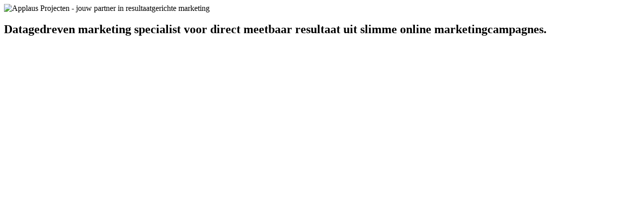

--- FILE ---
content_type: text/html; charset=UTF-8
request_url: https://applausprojecten.nl/project/rios-print-en-mailservice/
body_size: 1432
content:
<!doctype html>
<html>
<head>
<meta charset="UTF-8">
<title>Applaus Projecten - jouw partner in resultaatgerichte marketing</title>
    
<!-- Google tag (gtag.js) -->
<script async src="https://www.googletagmanager.com/gtag/js?id=UA-55421911-1"></script>
<script>
  window.dataLayer = window.dataLayer || [];
  function gtag(){dataLayer.push(arguments);}
  gtag('js', new Date());

  gtag('config', 'UA-55421911-1');
</script>
    
<meta name="viewport" content="width=device-width, user-scalable=no">
<meta http-equiv="X-UA-Compatible" content="IE=edge">
<meta name="format-detection" content="telephone=no" />

<link rel="stylesheet" type="text/css" media="all" href="css/style.css?v16112201" />
<link rel="apple-touch-icon" sizes="180x180" href="images/apple-touch-icon.png">
<link rel="icon" type="image/png" sizes="32x32" href="images/favicon-32x32.png">
<link rel="icon" type="image/png" sizes="16x16" href="images/favicon-16x16.png">
<link rel="manifest" href="images/site.webmanifest">
<link rel="mask-icon" href="images/safari-pinned-tab.svg" color="#5bbad5">
<meta name="msapplication-TileColor" content="#da532c">
<meta name="theme-color" content="#ffffff">

<script src="https://ajax.googleapis.com/ajax/libs/jquery/1.10.1/jquery.min.js"></script>
<meta property="og:image" content="Neem contact op voor een gesprek vol inspiratie en kansen op applaus voor uw organisatie door meetbare resultaten na slimme inzet van marketing. "/>
<meta property="og:description" content="Applaus Projecten - jouw partner in resultaatgerichte marketing"/>
<link rel="image_src" href="https://applausprojecten.nl/images/social.png" />
<meta name="description" content="Neem contact op voor een gesprek vol inspiratie en kansen op applaus voor uw organisatie door meetbare resultaten na slimme inzet van marketing. "/>
<link rel="canonical" href="https://www.applausprojecten.nl/" />
<meta property="og:locale" content="nl_NL" />
<meta property="og:type" content="website" />
<meta property="og:title" content="Applaus Projecten - jouw partner in resultaatgerichte marketing" />
<meta property="og:description" content="Neem contact op voor een gesprek vol inspiratie en kansen op applaus voor uw organisatie door meetbare resultaten na slimme inzet van marketing. " />
<meta property="og:url" content="https://www.applausprojecten.nl/" />
<meta name="twitter:card" content="summary" />
<meta name="twitter:description" content="Applaus Projecten - jouw partner in resultaatgerichte marketing" />
<meta name="twitter:title" content="Applaus Projecten - jouw partner in resultaatgerichte marketing" />
    
</head>

<body>

    
<section class="component">
    <div class="inner normal">
        <div class="txt-center">
            <img src="images/logo.svg" alt="Applaus Projecten - jouw partner in resultaatgerichte marketing"/>
        </div>
        <div class="padding-n">
            <h2>Datagedreven marketing specialist voor direct meetbaar resultaat uit slimme online marketingcampagnes.</h2>
        </div>
        <div class="embed-container">
            <iframe width="1227" height="690" src="https://www.youtube.com/embed/8bmQWdH9YqE" title="Uw eigen marketing regisseur met marketing performance" frameborder="0" allow="accelerometer; autoplay; clipboard-write; encrypted-media; gyroscope; picture-in-picture" allowfullscreen></iframe>
        </div>
      <div class="padding-n">
        <h2>Neem contact op voor een gesprek vol inspiratie en kansen op applaus voor uw organisatie door meetbare resultaten na slimme inzet van marketing.               </h2>
        <p><strong>Applaus Projecten
               </strong><br>
               Maurice de Lange
               <br>
               Oranjelaan 25
               <br>
               6074 AT Melick
               
               <br>
               06 / 29 50 62 98
               <br>
               maurice@applausprojecten.nl               </p>
             <p>KvK 14.12.12.67
               <br>
               BTW NL 0018 37 361 B93
               <br>
               Bank NL94RABO.0152733884 </p>
            </div>
     
            <section class="socials">
                <div class="inner txt-center">
                    <!--<a class="facebook social" href="" target="_blank"></a>
                    <a class="twitter social" href="https://twitter.com/pinkpopfest" target="_blank"></a>
>-->
                </div>
            </section>
   

  </div>
</section>
    
<script src="https://ajax.googleapis.com/ajax/libs/jquery/1.10.1/jquery.min.js"></script>
<script src="js/app.js"></script>

    
</body>
</html>

--- FILE ---
content_type: text/html; charset=UTF-8
request_url: https://applausprojecten.nl/project/rios-print-en-mailservice/css/style.css?v16112201
body_size: 1430
content:
<!doctype html>
<html>
<head>
<meta charset="UTF-8">
<title>Applaus Projecten - jouw partner in resultaatgerichte marketing</title>
    
<!-- Google tag (gtag.js) -->
<script async src="https://www.googletagmanager.com/gtag/js?id=UA-55421911-1"></script>
<script>
  window.dataLayer = window.dataLayer || [];
  function gtag(){dataLayer.push(arguments);}
  gtag('js', new Date());

  gtag('config', 'UA-55421911-1');
</script>
    
<meta name="viewport" content="width=device-width, user-scalable=no">
<meta http-equiv="X-UA-Compatible" content="IE=edge">
<meta name="format-detection" content="telephone=no" />

<link rel="stylesheet" type="text/css" media="all" href="css/style.css?v16112201" />
<link rel="apple-touch-icon" sizes="180x180" href="images/apple-touch-icon.png">
<link rel="icon" type="image/png" sizes="32x32" href="images/favicon-32x32.png">
<link rel="icon" type="image/png" sizes="16x16" href="images/favicon-16x16.png">
<link rel="manifest" href="images/site.webmanifest">
<link rel="mask-icon" href="images/safari-pinned-tab.svg" color="#5bbad5">
<meta name="msapplication-TileColor" content="#da532c">
<meta name="theme-color" content="#ffffff">

<script src="https://ajax.googleapis.com/ajax/libs/jquery/1.10.1/jquery.min.js"></script>
<meta property="og:image" content="Neem contact op voor een gesprek vol inspiratie en kansen op applaus voor uw organisatie door meetbare resultaten na slimme inzet van marketing. "/>
<meta property="og:description" content="Applaus Projecten - jouw partner in resultaatgerichte marketing"/>
<link rel="image_src" href="https://applausprojecten.nl/images/social.png" />
<meta name="description" content="Neem contact op voor een gesprek vol inspiratie en kansen op applaus voor uw organisatie door meetbare resultaten na slimme inzet van marketing. "/>
<link rel="canonical" href="https://www.applausprojecten.nl/" />
<meta property="og:locale" content="nl_NL" />
<meta property="og:type" content="website" />
<meta property="og:title" content="Applaus Projecten - jouw partner in resultaatgerichte marketing" />
<meta property="og:description" content="Neem contact op voor een gesprek vol inspiratie en kansen op applaus voor uw organisatie door meetbare resultaten na slimme inzet van marketing. " />
<meta property="og:url" content="https://www.applausprojecten.nl/" />
<meta name="twitter:card" content="summary" />
<meta name="twitter:description" content="Applaus Projecten - jouw partner in resultaatgerichte marketing" />
<meta name="twitter:title" content="Applaus Projecten - jouw partner in resultaatgerichte marketing" />
    
</head>

<body>

    
<section class="component">
    <div class="inner normal">
        <div class="txt-center">
            <img src="images/logo.svg" alt="Applaus Projecten - jouw partner in resultaatgerichte marketing"/>
        </div>
        <div class="padding-n">
            <h2>Datagedreven marketing specialist voor direct meetbaar resultaat uit slimme online marketingcampagnes.</h2>
        </div>
        <div class="embed-container">
            <iframe width="1227" height="690" src="https://www.youtube.com/embed/8bmQWdH9YqE" title="Uw eigen marketing regisseur met marketing performance" frameborder="0" allow="accelerometer; autoplay; clipboard-write; encrypted-media; gyroscope; picture-in-picture" allowfullscreen></iframe>
        </div>
      <div class="padding-n">
        <h2>Neem contact op voor een gesprek vol inspiratie en kansen op applaus voor uw organisatie door meetbare resultaten na slimme inzet van marketing.               </h2>
        <p><strong>Applaus Projecten
               </strong><br>
               Maurice de Lange
               <br>
               Oranjelaan 25
               <br>
               6074 AT Melick
               
               <br>
               06 / 29 50 62 98
               <br>
               maurice@applausprojecten.nl               </p>
             <p>KvK 14.12.12.67
               <br>
               BTW NL 0018 37 361 B93
               <br>
               Bank NL94RABO.0152733884 </p>
            </div>
     
            <section class="socials">
                <div class="inner txt-center">
                    <!--<a class="facebook social" href="" target="_blank"></a>
                    <a class="twitter social" href="https://twitter.com/pinkpopfest" target="_blank"></a>
>-->
                </div>
            </section>
   

  </div>
</section>
    
<script src="https://ajax.googleapis.com/ajax/libs/jquery/1.10.1/jquery.min.js"></script>
<script src="js/app.js"></script>

    
</body>
</html>

--- FILE ---
content_type: text/html; charset=UTF-8
request_url: https://applausprojecten.nl/project/rios-print-en-mailservice/js/app.js
body_size: 1430
content:
<!doctype html>
<html>
<head>
<meta charset="UTF-8">
<title>Applaus Projecten - jouw partner in resultaatgerichte marketing</title>
    
<!-- Google tag (gtag.js) -->
<script async src="https://www.googletagmanager.com/gtag/js?id=UA-55421911-1"></script>
<script>
  window.dataLayer = window.dataLayer || [];
  function gtag(){dataLayer.push(arguments);}
  gtag('js', new Date());

  gtag('config', 'UA-55421911-1');
</script>
    
<meta name="viewport" content="width=device-width, user-scalable=no">
<meta http-equiv="X-UA-Compatible" content="IE=edge">
<meta name="format-detection" content="telephone=no" />

<link rel="stylesheet" type="text/css" media="all" href="css/style.css?v16112201" />
<link rel="apple-touch-icon" sizes="180x180" href="images/apple-touch-icon.png">
<link rel="icon" type="image/png" sizes="32x32" href="images/favicon-32x32.png">
<link rel="icon" type="image/png" sizes="16x16" href="images/favicon-16x16.png">
<link rel="manifest" href="images/site.webmanifest">
<link rel="mask-icon" href="images/safari-pinned-tab.svg" color="#5bbad5">
<meta name="msapplication-TileColor" content="#da532c">
<meta name="theme-color" content="#ffffff">

<script src="https://ajax.googleapis.com/ajax/libs/jquery/1.10.1/jquery.min.js"></script>
<meta property="og:image" content="Neem contact op voor een gesprek vol inspiratie en kansen op applaus voor uw organisatie door meetbare resultaten na slimme inzet van marketing. "/>
<meta property="og:description" content="Applaus Projecten - jouw partner in resultaatgerichte marketing"/>
<link rel="image_src" href="https://applausprojecten.nl/images/social.png" />
<meta name="description" content="Neem contact op voor een gesprek vol inspiratie en kansen op applaus voor uw organisatie door meetbare resultaten na slimme inzet van marketing. "/>
<link rel="canonical" href="https://www.applausprojecten.nl/" />
<meta property="og:locale" content="nl_NL" />
<meta property="og:type" content="website" />
<meta property="og:title" content="Applaus Projecten - jouw partner in resultaatgerichte marketing" />
<meta property="og:description" content="Neem contact op voor een gesprek vol inspiratie en kansen op applaus voor uw organisatie door meetbare resultaten na slimme inzet van marketing. " />
<meta property="og:url" content="https://www.applausprojecten.nl/" />
<meta name="twitter:card" content="summary" />
<meta name="twitter:description" content="Applaus Projecten - jouw partner in resultaatgerichte marketing" />
<meta name="twitter:title" content="Applaus Projecten - jouw partner in resultaatgerichte marketing" />
    
</head>

<body>

    
<section class="component">
    <div class="inner normal">
        <div class="txt-center">
            <img src="images/logo.svg" alt="Applaus Projecten - jouw partner in resultaatgerichte marketing"/>
        </div>
        <div class="padding-n">
            <h2>Datagedreven marketing specialist voor direct meetbaar resultaat uit slimme online marketingcampagnes.</h2>
        </div>
        <div class="embed-container">
            <iframe width="1227" height="690" src="https://www.youtube.com/embed/8bmQWdH9YqE" title="Uw eigen marketing regisseur met marketing performance" frameborder="0" allow="accelerometer; autoplay; clipboard-write; encrypted-media; gyroscope; picture-in-picture" allowfullscreen></iframe>
        </div>
      <div class="padding-n">
        <h2>Neem contact op voor een gesprek vol inspiratie en kansen op applaus voor uw organisatie door meetbare resultaten na slimme inzet van marketing.               </h2>
        <p><strong>Applaus Projecten
               </strong><br>
               Maurice de Lange
               <br>
               Oranjelaan 25
               <br>
               6074 AT Melick
               
               <br>
               06 / 29 50 62 98
               <br>
               maurice@applausprojecten.nl               </p>
             <p>KvK 14.12.12.67
               <br>
               BTW NL 0018 37 361 B93
               <br>
               Bank NL94RABO.0152733884 </p>
            </div>
     
            <section class="socials">
                <div class="inner txt-center">
                    <!--<a class="facebook social" href="" target="_blank"></a>
                    <a class="twitter social" href="https://twitter.com/pinkpopfest" target="_blank"></a>
>-->
                </div>
            </section>
   

  </div>
</section>
    
<script src="https://ajax.googleapis.com/ajax/libs/jquery/1.10.1/jquery.min.js"></script>
<script src="js/app.js"></script>

    
</body>
</html>